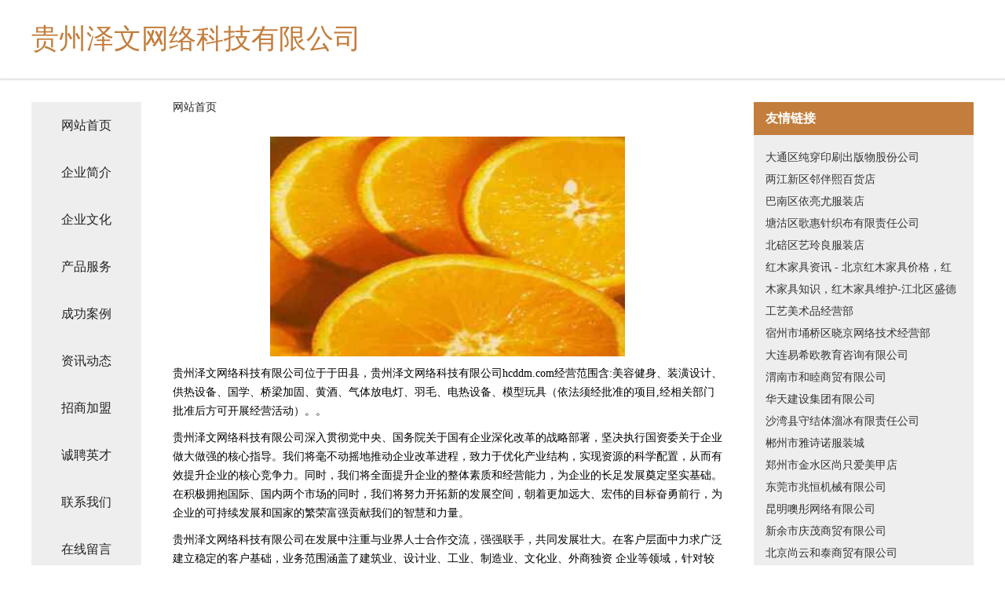

--- FILE ---
content_type: text/html
request_url: http://hcddm.com/
body_size: 4296
content:
<!DOCTYPE html>
<html>
	<head>
	<meta charset="utf-8" />
	<title>贵州泽文网络科技有限公司</title>
	<meta name="keywords" content="贵州泽文网络科技有限公司,hcddm.com,模型玩具" />
	<meta name="description" content="贵州泽文网络科技有限公司hcddm.com经营范围含:美容健身、装潢设计、供热设备、国学、桥梁加固、黄酒、气体放电灯、羽毛、电热设备、模型玩具（依法须经批准的项目,经相关部门批准后方可开展经营活动）。" />
	<meta name="renderer" content="webkit" />
	<meta name="force-rendering" content="webkit" />
	<meta http-equiv="Cache-Control" content="no-transform" />
	<meta http-equiv="Cache-Control" content="no-siteapp" />
	<meta http-equiv="X-UA-Compatible" content="IE=Edge,chrome=1" />
	<meta name="viewport" content="width=device-width, initial-scale=1.0, user-scalable=0, minimum-scale=1.0, maximum-scale=1.0" />
	<meta name="applicable-device" content="pc,mobile" />
	
	<meta property="og:type" content="website" />
	<meta property="og:url" content="http://hcddm.com/" />
	<meta property="og:site_name" content="贵州泽文网络科技有限公司" />
	<meta property="og:title" content="贵州泽文网络科技有限公司" />
	<meta property="og:keywords" content="贵州泽文网络科技有限公司,hcddm.com,模型玩具" />
	<meta property="og:description" content="贵州泽文网络科技有限公司hcddm.com经营范围含:美容健身、装潢设计、供热设备、国学、桥梁加固、黄酒、气体放电灯、羽毛、电热设备、模型玩具（依法须经批准的项目,经相关部门批准后方可开展经营活动）。" />
	<link rel="stylesheet" href="/public/css/css5.css" type="text/css" />
	
	</head>
	<body>
		 
<div class="fiexd-head">
			<div class="container">
				<h1 class="title">贵州泽文网络科技有限公司</h1>
			</div>
		</div>
		<div class="divide"></div>
		<div class="pr">
			<div class="container content">
				<div class="navigation-box">
					<a href="http://hcddm.com/index.html">网站首页</a>
					<a href="http://hcddm.com/about.html">企业简介</a>
					<a href="http://hcddm.com/culture.html">企业文化</a>
					<a href="http://hcddm.com/service.html">产品服务</a>
					<a href="http://hcddm.com/case.html">成功案例</a>
					<a href="http://hcddm.com/news.html">资讯动态</a>
					<a href="http://hcddm.com/join.html">招商加盟</a>
					<a href="http://hcddm.com/job.html">诚聘英才</a>
					<a href="http://hcddm.com/contact.html">联系我们</a>
					<a href="http://hcddm.com/feedback.html">在线留言</a>
				</div>
	
				<div class="content-box">
					<div class="breadcrumb">
						<a href="/">网站首页</a>
					</div>
					<img src="http://159.75.118.80:1668/pic/10843.jpg" class="cont-image">
					<span>贵州泽文网络科技有限公司位于于田县，贵州泽文网络科技有限公司hcddm.com经营范围含:美容健身、装潢设计、供热设备、国学、桥梁加固、黄酒、气体放电灯、羽毛、电热设备、模型玩具（依法须经批准的项目,经相关部门批准后方可开展经营活动）。。</span>
					<span>贵州泽文网络科技有限公司深入贯彻党中央、国务院关于国有企业深化改革的战略部署，坚决执行国资委关于企业做大做强的核心指导。我们将毫不动摇地推动企业改革进程，致力于优化产业结构，实现资源的科学配置，从而有效提升企业的核心竞争力。同时，我们将全面提升企业的整体素质和经营能力，为企业的长足发展奠定坚实基础。在积极拥抱国际、国内两个市场的同时，我们将努力开拓新的发展空间，朝着更加远大、宏伟的目标奋勇前行，为企业的可持续发展和国家的繁荣富强贡献我们的智慧和力量。</span>
							<span>贵州泽文网络科技有限公司在发展中注重与业界人士合作交流，强强联手，共同发展壮大。在客户层面中力求广泛 建立稳定的客户基础，业务范围涵盖了建筑业、设计业、工业、制造业、文化业、外商独资 企业等领域，针对较为复杂、繁琐的行业资质注册申请咨询有着丰富的实操经验，分别满足 不同行业，为各企业尽其所能，为之提供合理、多方面的专业服务。</span>
							<span>贵州泽文网络科技有限公司秉承“质量为本，服务社会”的原则,立足于高新技术，科学管理，拥有现代化的生产、检测及试验设备，已建立起完善的产品结构体系，产品品种,结构体系完善，性能质量稳定。</span>
							<img src="http://159.75.118.80:1668/pic/10925.jpg" class="cont-image">
							<span>贵州泽文网络科技有限公司是一家具有完整生态链的企业，它为客户提供综合的、专业现代化装修解决方案。为消费者提供较优质的产品、较贴切的服务、较具竞争力的营销模式。</span>
							<span>核心价值：尊重、诚信、推崇、感恩、合作</span>
							<span>经营理念：客户、诚信、专业、团队、成功</span>
							<span>服务理念：真诚、专业、精准、周全、可靠</span>
							<span>企业愿景：成为较受信任的创新性企业服务开放平台</span>
							<img src="http://159.75.118.80:1668/pic/11007.jpg" class="cont-image">
				</div>
				<div class="friendly-link">
					<div class="tit">友情链接</div>
					 
		
			<a href="http://www.fjdzdjt.cn" target="_blank">大通区纯穿印刷出版物股份公司</a>	
		
			<a href="http://www.mrjp88.com" target="_blank">两江新区邻伴熙百货店</a>	
		
			<a href="http://www.m7994.com" target="_blank">巴南区依亮尤服装店</a>	
		
			<a href="http://www.aibituo.com" target="_blank">塘沽区歌惠针织布有限责任公司</a>	
		
			<a href="http://www.mdpnzat.com" target="_blank">北碚区艺玲良服装店</a>	
		
			<a href="http://www.irosewood.com" target="_blank">红木家具资讯 - 北京红木家具价格，红木家具知识，红木家具维护-江北区盛德工艺美术品经营部</a>	
		
			<a href="http://www.wangmingmiao.com" target="_blank">宿州市埇桥区晓京网络技术经营部</a>	
		
			<a href="http://www.ecokidshub.cn" target="_blank">大连易希欧教育咨询有限公司</a>	
		
			<a href="http://www.hemujf.com" target="_blank">渭南市和睦商贸有限公司</a>	
		
			<a href="http://www.htjsgf.com" target="_blank">华天建设集团有限公司</a>	
		
			<a href="http://www.cangbaohaiwan.com" target="_blank">沙湾县守结体溜冰有限责任公司</a>	
		
			<a href="http://www.olcpfx.cn" target="_blank">郴州市雅诗诺服装城</a>	
		
			<a href="http://www.zhiaimeijia.com" target="_blank">郑州市金水区尚只爱美甲店</a>	
		
			<a href="http://www.cngpm.com" target="_blank">东莞市兆恒机械有限公司</a>	
		
			<a href="http://www.esthfkqn.com" target="_blank">昆明噢彤网络有限公司</a>	
		
			<a href="http://www.t393l6.cn" target="_blank">新余市庆茂商贸有限公司</a>	
		
			<a href="http://www.gezhongguancha.com" target="_blank">北京尚云和泰商贸有限公司</a>	
		
			<a href="http://www.wh-novah.com" target="_blank">诺梵（上海）办公系统有限公司</a>	
		
			<a href="http://www.mote180.com" target="_blank">两江新区萝丽服装店</a>	
		
			<a href="http://www.hghtrm.cn" target="_blank">上海璟皙科技有限公司</a>	
		
			<a href="http://www.hnyituo.com" target="_blank">湖南易拓网络科技有限公司</a>	
		
			<a href="http://www.avxffz.cn" target="_blank">北京文鑫源商贸有限公司</a>	
		
			<a href="http://www.oetkj.com" target="_blank">重庆天晟航科技有限公司</a>	
		
			<a href="http://www.igsjyy.com" target="_blank">沙坪坝区富溪纳百货店</a>	
		
			<a href="http://www.quchuuu.com" target="_blank">弓长岭区帝馆敬衬衣合伙企业</a>	
		
			<a href="http://www.iy5j3y25dg.cn" target="_blank">潍坊常润商贸有限公司</a>	
		
			<a href="http://www.opinclub.com" target="_blank">重庆欧品天下电子商务有限公司</a>	
		
			<a href="http://www.kaifw.com" target="_blank">花山区草凤密集架合伙企业</a>	
		
			<a href="http://www.mslnongye.com" target="_blank">上海夕优网络科技有限公司</a>	
		
			<a href="http://www.oe82.com" target="_blank">道县括渐除草剂股份有限公司</a>	
		
			<a href="http://www.x5lawyer.com" target="_blank">巴青威丰宏推台锯有限公司</a>	
		
			<a href="http://www.junyibs.com" target="_blank">大连君艺标识设计工程有限公司</a>	
		
			<a href="http://www.shanxifeishite.cn" target="_blank">西安山尚商贸有限公司</a>	
		
			<a href="http://www.hnhaifa.com" target="_blank">海宁市海发标准件厂</a>	
		
			<a href="http://www.safvm.cn" target="_blank">邯郸市兵卒魂网络科技有限公司</a>	
		
			<a href="http://www.wawa5.com" target="_blank">翼城县百污打井股份有限公司</a>	
		
			<a href="http://www.tpnfqep.cn" target="_blank">三亚市槿牧乐器零售有限公司</a>	
		
			<a href="http://www.mydgsd.com" target="_blank">上海潮宴企业管理有限公司</a>	
		
			<a href="http://www.c7gamingcenter.com" target="_blank">无为县印归天然工艺品合伙企业</a>	
		
			<a href="http://www.ia9br5.cn" target="_blank">楚雄市丰淘商贸有限公司</a>	
		
			<a href="http://www.qywzrx.com" target="_blank">渝中区粉露服装店</a>	
		
			<a href="http://www.zhuozejia.com" target="_blank">昆明卓泽嘉铸造有限公司</a>	
		
			<a href="http://www.zhengdafangzhi.com" target="_blank">涡阳县正大纺织有限公司</a>	
		
			<a href="http://www.umkkj.com" target="_blank">重庆金田托德科技有限公司</a>	
		
			<a href="http://www.uupos.net" target="_blank">港闸区注勇古董有限公司</a>	
		
			<a href="http://www.ib58yg.cn" target="_blank">蕲春天诚云商贸有限公司</a>	
		
			<a href="http://www.faahaa.com" target="_blank">上海晨仁软件科技有限公司</a>	
		
			<a href="http://www.ordfj.com" target="_blank">江苏欧瑞迪环保科技有限公司</a>	
		
			<a href="http://www.stdtjw.com" target="_blank">特价网_实体店特价网_特价信息网</a>	
		
			<a href="http://www.ncgtedu.com" target="_blank">赣通人力资源职业培训学校_劳动关系协调师_劳动关系协调员</a>	
		

				</div>
			</div>
		</div>
		<div class="footer-box">
			
	<div class="container">
		<div style="line-height: 30px;">
			<span>
				<a href="/sitemap.xml">网站XML地图</a> |
				<a href="/sitemap.txt">网站TXT地图</a> |
				<a href="/sitemap.html">网站HTML地图</a>
			</span>
		</div>
		<div class="right">
			<span>贵州泽文网络科技有限公司</span>
			<span class="icp">, 于田县</span>
			
		</div>
	</div>

<script>
		var header = document.getElementsByClassName('fiexd-head')[0];
		header.innerHTML = header.innerHTML + '<i id="icon-menu"></i>';
		var iconMenu = document.getElementById('icon-menu');
		var navWarp = document.getElementsByClassName('navigation-box')[0];

		iconMenu.onclick = function handleClickMenu() {
			if (iconMenu.getAttribute('class') == 'active') {
				iconMenu.setAttribute('class', '');
				navWarp.setAttribute('class', 'navigation-box');
			} else {
				iconMenu.setAttribute('class', 'active');
				navWarp.setAttribute('class', 'navigation-box active');
			}
		}
	</script>

		</div>
	</body>
</html>